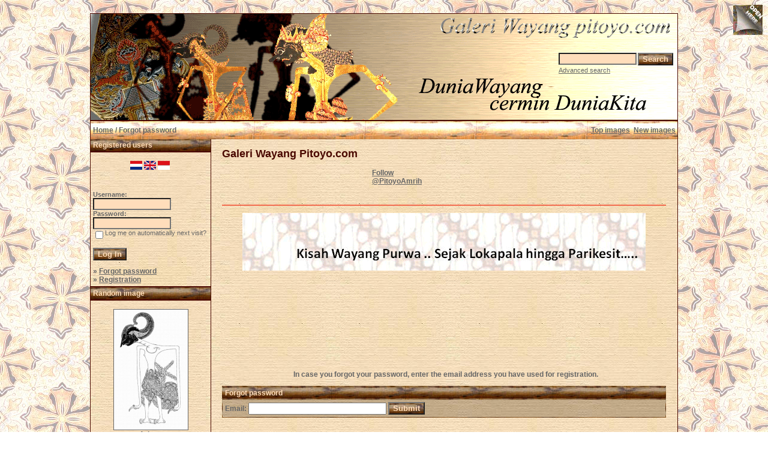

--- FILE ---
content_type: text/html; charset=utf-8
request_url: https://accounts.google.com/o/oauth2/postmessageRelay?parent=https%3A%2F%2Fpitoyo.com&jsh=m%3B%2F_%2Fscs%2Fabc-static%2F_%2Fjs%2Fk%3Dgapi.lb.en.W5qDlPExdtA.O%2Fd%3D1%2Frs%3DAHpOoo8JInlRP_yLzwScb00AozrrUS6gJg%2Fm%3D__features__
body_size: 163
content:
<!DOCTYPE html><html><head><title></title><meta http-equiv="content-type" content="text/html; charset=utf-8"><meta http-equiv="X-UA-Compatible" content="IE=edge"><meta name="viewport" content="width=device-width, initial-scale=1, minimum-scale=1, maximum-scale=1, user-scalable=0"><script src='https://ssl.gstatic.com/accounts/o/2580342461-postmessagerelay.js' nonce="wo0HamFzh53K0j2TiDSLAQ"></script></head><body><script type="text/javascript" src="https://apis.google.com/js/rpc:shindig_random.js?onload=init" nonce="wo0HamFzh53K0j2TiDSLAQ"></script></body></html>

--- FILE ---
content_type: text/html; charset=utf-8
request_url: https://www.google.com/recaptcha/api2/aframe
body_size: 267
content:
<!DOCTYPE HTML><html><head><meta http-equiv="content-type" content="text/html; charset=UTF-8"></head><body><script nonce="jmy6MwAF9csO9P6yjNcxmQ">/** Anti-fraud and anti-abuse applications only. See google.com/recaptcha */ try{var clients={'sodar':'https://pagead2.googlesyndication.com/pagead/sodar?'};window.addEventListener("message",function(a){try{if(a.source===window.parent){var b=JSON.parse(a.data);var c=clients[b['id']];if(c){var d=document.createElement('img');d.src=c+b['params']+'&rc='+(localStorage.getItem("rc::a")?sessionStorage.getItem("rc::b"):"");window.document.body.appendChild(d);sessionStorage.setItem("rc::e",parseInt(sessionStorage.getItem("rc::e")||0)+1);localStorage.setItem("rc::h",'1762179040593');}}}catch(b){}});window.parent.postMessage("_grecaptcha_ready", "*");}catch(b){}</script></body></html>